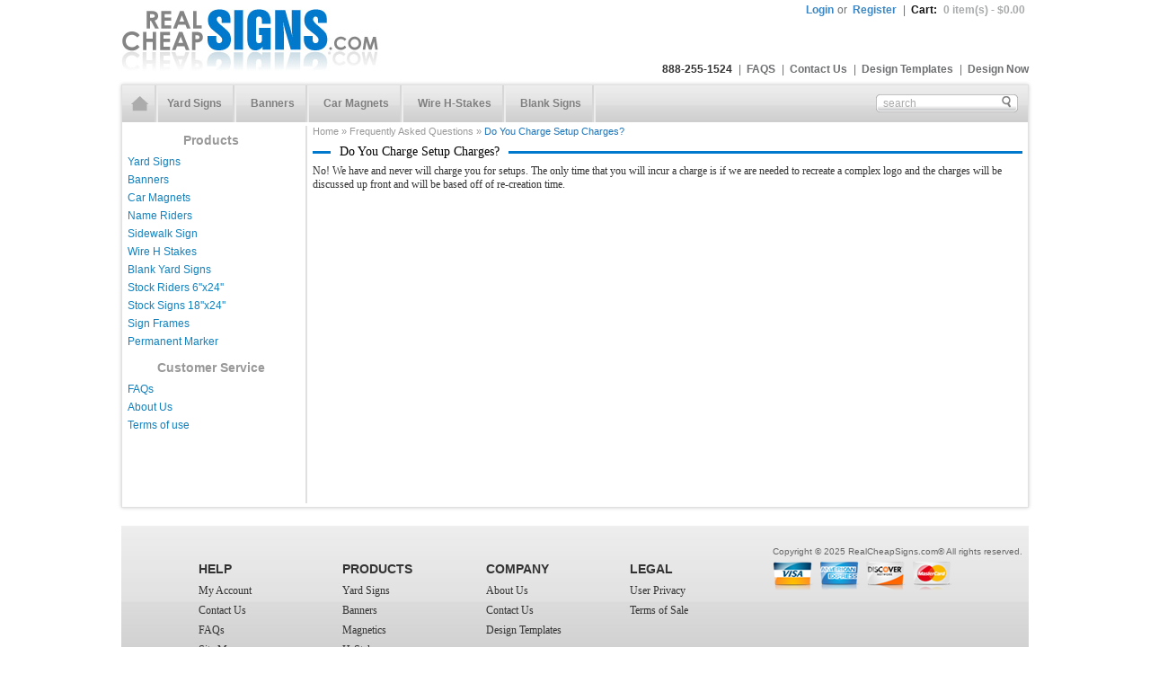

--- FILE ---
content_type: text/html; charset=UTF-8
request_url: https://www.realcheapsigns.com/FAQ/setup-charges.php
body_size: 2414
content:
<!DOCTYPE html>
<html xmlns="http://www.w3.org/1999/xhtml" xml:lang="en" lang="en">
<head>
<meta http-equiv="Content-Type" content="text/html;charset=UTF-8" />
<title>Setup Charges, Yard Signs, Banners, Custom Signs</title>
<meta http-equiv="Content-Language" content="en" />
<meta http-equiv="Content-Style-Type" content="text/css" />
<meta http-equiv="Content-Script-Type" content="text/javascript" />
<meta name="keywords" content="Yard Signs, Banners, Magnets, Setup Charges" />
<meta name="description" content="Real Cheap Signs does not charge setup fees for your artwork." />
<meta name="author" content="CBSAlliance.com" />
<meta name="copyright" content="Real Cheap Signs" />
<meta name="robots" content="index,follow" />
<meta name="msvalidate.01" content="476E857889D1F8E4838D8B0E7EF1D263" />
<link rel="stylesheet" type="text/css" href="https://www.realcheapsigns.com/main.css" />
<link rel="stylesheet" href="https://www.realcheapsigns.com/js/lightbox.css" type="text/css" media="screen" />
<link rel="icon" href="https://www.realcheapsigns.com/favicon.ico" type="image/x-icon" />
<link rel="shortcut icon" href="https://www.realcheapsigns.com/favicon.ico" type="image/x-icon" />
<script language="javascript" type="text/javascript" src="https://www.realcheapsigns.com/jscript/global.js"></script>
<script language="javascript" type="text/javascript" src="https://www.realcheapsigns.com/jscript/classes.js"></script>
  
<script type="text/javascript" src="https://www.realcheapsigns.com/js/prototype.js"></script>
<script type="text/javascript" src="https://www.realcheapsigns.com/js/scriptaculous.js?load=effects,builder"></script>
<script type="text/javascript" src="https://www.realcheapsigns.com/js/lightbox.js"></script>
  
</head>
<body>
<!--googleoff: all-->
<a name="top" style="height:0px;width:0px;margin:0px;padding:0px"></a>
<div id="modalwin"><div><p>Loading data, please wait</p><p><img src="https://www.realcheapsigns.com/images/site/wait.gif" alt="Loading data, please wait" /></p></div></div>

<div id="topbox"><table cellspacing="0" width="100%">
<tr><td width="300" rowspan="3"><h1><a href="https://www.realcheapsigns.com/" title="Real Cheap Signs">Setup Charges, Yard Signs, Banners, Custom Signs</a></h1></td>
<td valign="top" class="topmylinks">
<a href="https://www.realcheapsigns.com/Users/login.php" title="Login">Login</a><span>or</span><a href="https://www.realcheapsigns.com/Users/register.php" title="Register a New Account">Register</a>
<span>|</span><a href="https://www.realcheapsigns.com/cart.php" title="Shopping Cart" style="color:#111111">Cart: <span id="cartTopLine">0 item(s) - $0.00</span></a>
</td></tr><tr><td align="right" style="padding:5px 0px">

</td></tr><tr><td valign="bottom" class="topmylinks" style="color:#333333"><b>888-255-1524</b>
<span>|</span><a href="https://www.realcheapsigns.com/FAQ/index.php" title="FAQS" class="grey">FAQS</a>
<span>|</span><a href="https://www.realcheapsigns.com/Contact+Us/index.php" title="Contact Us" class="grey">Contact Us</a>
<span>|</span><a href="https://www.realcheapsigns.com/Design-Templates/index.php" title="Design Templates" class="grey">Design Templates</a>
<span>|</span><a href="https://www.realcheapsigns.com/Design-Your-Own.php" title="Design Now" class="grey">Design Now</a>
</td></tr></table></div>
<!--googleon: all-->
<div id="maindiv">
<div id="topnav">
<table cellspacing="0" cellpadding="0" width="100%"><tr>
<td><ul><li class="homelink"><a href="https://www.realcheapsigns.com/" title="Home" rel="nofollow">Home</a></li>
<li class="rootlink"><a href="https://www.realcheapsigns.com/Custom-Yard-Signs.php" title="Yard Signs">Yard Signs</a></li>
<li class="rootlink"><a href="https://www.realcheapsigns.com/Custom-Banners.php" title="Banners">Banners</a></li>
<li class="rootlink"><a href="https://www.realcheapsigns.com/Custom-Car-Magnets.php" title="Car Magnets">Car Magnets</a></li>
<li class="rootlink"><a href="https://www.realcheapsigns.com/Order-Wire-H-Stakes.php" title="Wire H-Stakes">Wire H-Stakes</a></li>
<li class="rootlink"><a href="https://www.realcheapsigns.com/Order-Blank-Yard-Signs.php" title="Blank Signs">Blank Signs</a></li>
<div style="clear:both"></div></ul></td>
<td width="180" align="center">
<form method="post" action="https://www.realcheapsigns.com/Search/index.php" name="frmtopboxsearch"><input type="hidden" name="frmload" value="yes" />
<div id="topboxsearchbox"><table cellspacing="0" cellpadding="0"><tr>
<td><input type="text" name="frmname" value="search" onfocus="checkTopBoxSearch(0)" onblur="checkTopBoxSearch(1)" /></td>
<td><img src="https://www.realcheapsigns.com/images/site/button-search.png" title="Search" alt="Search" style="cursor:pointer" onclick="submitTopBoxSearch()"/></td>
</tr></table></div></form>
</td></tr></table>
</div>
<div id="pageleft">
<p class="lefttitle"><span>Products</span></p><div style="margin-bottom:10px">
<ul class='leftnav'>
<li><a href="https://www.realcheapsigns.com/Custom-Yard-Signs.php" title="Yard Signs">Yard Signs</a></li>
<li><a href="https://www.realcheapsigns.com/Custom-Banners.php" title="Banners">Banners</a></li>
<li><a href="https://www.realcheapsigns.com/Custom-Car-Magnets.php" title="Car Magnets">Car Magnets</a></li>
<li><a href="https://www.realcheapsigns.com/Custom-name-riders.php" title="Name Riders">Name Riders</a></li>
<li><a href="https://www.realcheapsigns.com/Custom-sidewalk-sign.php" title="Sidewalk Sign">Sidewalk Sign</a></li>
<li><a href="https://www.realcheapsigns.com/Order-Wire-H-Stakes.php" title="Wire H Stakes">Wire H Stakes</a></li>
<li><a href="https://www.realcheapsigns.com/Order-Blank-Yard-Signs.php" title="Blank Yard Signs">Blank Yard Signs</a></li>
<li><a href="https://www.realcheapsigns.com/Order-Stock-Riders.php" title="Stock Riders 6''x24''">Stock Riders 6''x24''</a></li>
<li><a href="https://www.realcheapsigns.com/Order-Stock-Signs.php" title="Stock Signs 18''x24''">Stock Signs 18''x24''</a></li>
<li><a href="https://www.realcheapsigns.com/Order-Sign-Frames.php" title="Sign Frames">Sign Frames</a></li>
<li><a href="https://www.realcheapsigns.com/Order-Permanent-Marker.php" title="Permanent Marker">Permanent Marker</a></li>
</ul>
</div>
<p class="lefttitle"><span>Customer Service</span></p><div style="margin-bottom:10px">
<ul class='leftnav'>
<li><a href="https://www.realcheapsigns.com/FAQ/index.php" title="FAQs">FAQs</a></li>
<li><a href="https://www.realcheapsigns.com/Site-Articles/about-us.php" title="About Us">About Us</a></li>
<li><a href="https://www.realcheapsigns.com/Site-Articles/terms-of-use.php" title="Terms of use">Terms of use</a></li>
</ul>
</div>
<p class="lefttitle"><span></span></p><div style="margin-bottom:10px">
<div style='padding:5px'>
</div>
</div>
</div>
<!-- start content box -->
<div id='pagecenter'><div id='updiv'><a href="https://www.realcheapsigns.com/" title='Home'>Home</a> <span>&raquo;</span> <a href="https://www.realcheapsigns.com/FAQ/index.php" title="Frequently Asked Questions">Frequently Asked Questions</a> <span>&raquo;</span> Do You Charge Setup Charges?</div>
<h1 class="greenline"><span>Do You Charge Setup Charges?</h1></span>
<div id='flexcontent'>
<p style='text-align: left'><span style='font-family:Verdana; font-size:12px; color:#333333'>No!  We have and never will charge you for setups.  The only time that you will incur a charge is if we are needed to recreate a complex logo and the charges will be discussed up front and will be based off of re-creation time.&nbsp;</span></p></div>
</div>
<!-- end content box -->
<div style="clear:both"></div></div> <!-- /close main div -->
<div id="foot"> <!-- start footer -->
<div id='flexcontent'>
<p style='text-align: right'><span style='font-family:Arial; font-size:10px; color:#666666'>Copyright © 2025 RealCheapSigns.com® All rights reserved.&nbsp;</span></p></div>
<table cellspacing="0" cellpadding="0" border="0" style="margin: 0px auto;">
<tbody>
<tr>
<td width="160" valign="top">
<h6>HELP</h6>
<p><a title="My account" href="/Users/myaccount.php">My Account</a></p>
<p><a title="Contact Us" href="/Contact+Us/index.php">Contact Us</a></p>
<p><a title="Frequently Asked Questions" href="/FAQ/index.php">FAQs</a></p>
<p><a title="Site Map" href="/sitemap.php">Site Map</a></p>
<p><a title="Pricing" href="/Site-Articles/pricing.php">Pricing</a></p>
</td>
<td width="160" valign="top">
<h6>PRODUCTS</h6>
<p><a title="Yard Signs" href="/Custom-Yard-Signs.php">Yard Signs</a></p>
<p><a title="Banners" href="/Custom-Banners.php">Banners</a></p>
<p><a title="Magnetics" href="/Custom-Vehicle-Magnets.php">Magnetics</a></p>
<p><a title="H-Stakes" href="/Order-Wire-H-Stakes.php">H-Stakes</a></p>
<p><a title="All Products" href="/Order-all.php">All Products</a></p>
</td>
<td width="160" valign="top">
<h6>COMPANY</h6>
<p><a title="About Us" href="/Site-Articles/about-us.php">About Us</a></p>
<p><a title="Contact Us" href="/Contact+Us/index.php">Contact Us</a></p>
<p><a title="Design Templates" href="/Design-Templates/index.php">Design Templates</a></p>
<p>&nbsp;</p>
</td>
<td width="160" valign="top">
<h6>LEGAL</h6>
<p><a title="User Privacy" href="/Site-Articles/privacy-policy.php">User Privacy</a></p>
<p><a title="Terms of Sale" href="/Site-Articles/terms-of-use.php">Terms of Sale</a></p>
</td>
<td width="160" valign="top">
<p><img title="We Accept" height="32" width="199" alt="We Accept" src="/images/articles/Credit-Cards.png" /></p>
</td>
</tr>
</tbody>
</table><script type="text/javascript">
  var _gaq = _gaq || [];
  _gaq.push(['_setAccount', 'UA-5194354-3']);
  _gaq.push(['_trackPageview']);
  (function() {
    var ga = document.createElement('script'); ga.type = 'text/javascript'; ga.async = true;
    ga.src = ('https:' == document.location.protocol ? 'https://ssl' : 'http://www') + '.google-analytics.com/ga.js';
    var s = document.getElementsByTagName('script')[0]; s.parentNode.insertBefore(ga, s);
  })();
</script>

<!-- livezilla.net PLACE SOMEWHERE IN BODY -->
<script type="text/javascript" id="d251876aa1f9baccdd7cf28b6f969a29" src="//www.realcheapsigns.com/livehelp/script.php?id=d251876aa1f9baccdd7cf28b6f969a29" defer></script>
<!-- livezilla.net PLACE SOMEWHERE IN BODY -->
  
</div> <!-- /close footer -->
</body>
</html>

--- FILE ---
content_type: text/css
request_url: https://www.realcheapsigns.com/main.css
body_size: 3568
content:
* {border:0;margin:0;padding:0}
html {background:#FFF}
body {background:#FFF;color:#333;font-family:Arial,Helvetica,sans-serif;font-size:12px}
html.mceContentBody,body.mceContentBody {text-align:left;background:#FFF}
h1 {font-family:Verdana;color:#0079cc;font-size:18px;font-weight:bold;padding:5px 0 10px}
h1.greenline {background:transparent url(images/site/green-line.png) left center repeat-x;color:#000;font-weight:normal;font-size:14px;line-height:18px;padding:0;margin:5px 0}
h1.greenline span {padding:0 10px;margin-left:20px;background:#FFF}
h2 {color:#0079cc;padding:5px 0;font-size:15px}
h3 {font-family:Verdana;color:#0079cc;font-size:13px;font-weight:bold;padding:5px 0}
h3.withline {margin:10px 0 5px;padding-top:5px;border-top:1px solid #0079cc}
h3.greyline {background:transparent url(images/site/grey-line.png) left center repeat-x;color:#000;font-size:14px;padding:0;margin:5px 0}
h3.greyline span {padding-right:10px;background:#FAFAFA}
.bigredheader,h5.bigredheader {background:url(images/site/bigredheader.png) top center no-repeat;height:34px;color:#FFF;line-height:34px;font-size:14px;font-family:Helvetica;padding-left:12px}
li {list-style:none}
input,select,textarea {border:1px solid #AAA;color:#333;padding:2px;font-size:12px}
option {padding:1px 5px 1px 1px}
input[type="radio"],input[type="button"],input[type="submit"],input[type="image"],input[type="checkbox"] {border-style:none}
input[type="checkbox"],input[type="radio"] {vertical-align:middle}
input.descinput {width:160px}
label {font-weight:bold;padding:0 4px;cursor:pointer;font-size:11px;line-height:11px;color:#666;vertical-align:middle}
p.small {font-size:11px;color:#999;text-align:justify}
p.lefttitle {color:#999;font-size:14px;font-weight:bold;text-align:center;padding:2px;margin-bottom:5px}
hr {color:#0079cc;background-color:#0079cc;height:2px}
a {color:#3987c4;font-size:12px;text-decoration:none;font-weight:bold}
a:hover {text-decoration:none;color:#000}
a.arrow {padding-left:10px;padding-right:5px;background:url(images/site/arrow.png) center left no-repeat;text-decoration:none;font-size:11px;color:#11466c}
a.arrow:hover {background:url(images/site/arrow_hover.png) center left no-repeat;color:#32a543}
a.greentab,a.greytab {height:29px;text-decoration:none;padding-right:8px;margin-right:1px;display:block;float:left}
a.greentab span,a.greytab span {line-height:19px;display:block;font-size:11px;font-weight:bold;padding:5px 0 5px 8px;color:#11466c}
a.closewindow {padding:5px;text-indent:-9999px;background:url(images/site/ico_close.png) center center no-repeat;width:32px;height:32px;display:block}
a.greentab {background:transparent url(images/site/tab_orange_end.jpg) top right no-repeat}
a.greentab span {background:transparent url(images/site/tab_orange.jpg) no-repeat;color:#FFF}
a.greytab {background:transparent url(images/site/tab_grey_end.jpg) top right no-repeat}
a.greytab span {background:transparent url(images/site/tab_grey_long.jpg) no-repeat}
a.greentab:hover,a.greytab:hover {background:transparent url(images/site/tab_green_end.jpg) top right no-repeat}
a.greentab:hover span,a.greytab:hover span {background:transparent url(images/site/tab_green_long.jpg) no-repeat;color:#FFF}
a.grey {color:#6d6f71}
a.grey:hover {color:#000}
a.icons {padding:0 2px}
#maindiv {width:100%;max-width:1008px;margin:0 auto;background:#FFF;border:1px solid #e0e0e0;box-shadow:0 0 4px #CCC}
#pagecenter {display:block;width:100%;max-width:790px;float:right;border-left:2px solid #e0e0e0;margin:4px 0;padding:0 6px;min-height:420px}
#pageleft {width:190px;float:left;padding:10px 4px}
#foot {width:100%;max-width:1002px;margin:0 auto;margin-top:20px;padding:16px 4px 4px;background:#cdcdcd url(images/site/foot-bg.jpg) top left repeat-x;min-height:160px}
#foot h6 {font-size:14px;font-weight:bold;margin-bottom:5px;color:#333}
#foot a {font-weight:normal;font-size:12px;line-height:22px;color:#333;font-family:Tahoma}
#foot a:hover {text-decoration:underline}
#topbox {width:100%;max-width:1010px;margin:0 auto;padding:4px 0 10px}
#topbox h1 {text-indent:-9999px;padding:0;margin:0}
#topbox h1 a {display:block;width:286px;height:80px;background:url(images/site/logo-top.jpg) center left no-repeat}
#topnav {background:transparent url(images/site/top-nav-bg.jpg) left top repeat-x;height:41px;overflow:hidden}
#topnav ul {height:41px}
#topnav ul li {float:left;color:gray;height:41px}
#topnav ul li a {color:gray;line-height:41px;padding:0 10px;display:block}
#topnav ul li a:hover {color:#000}
#topnav ul li.rootlink {padding-right:6px}
#topnav ul li.rootlink a {padding-right:16px;background:transparent url(images/site/top-nav-separator.png) center right no-repeat}
#topnav ul li.homelink a {text-indent:-9999px;width:20px;background:transparent url(images/site/top-nav-home.png) center center no-repeat}
#topnav ul li.homelink {background:transparent url(images/site/top-nav-separator.png) center right no-repeat}
#topnav ul li ul {display:none;position:absolute;background:#cecece;padding:2px;margin:0 0 0 -6px;z-index:999;height:auto}
#topnav ul li:hover ul {display:block}
#topnav ul li ul li {background:#ececec;border:none;width:180px;height:auto;float:none;margin:0}
#topnav ul li ul li a {color:#111}
#topnav ul li.rootlink ul li a {padding:2px 2px 2px 4px;background:none;line-height:16px;font-weight:normal}
#topnav ul li ul li:hover,#topnav ul li ul li a:hover {background:#FFF;text-decoration:none;color:#000}
#cartTopLine {color:#a7a9aa;font-size:12px}
.topmylinks {text-align:right}
.topmylinks a {font-size:12px;padding-left:2px}
.topmylinks a:hover {color:#000}
.topmylinks span {color:#6d6f71;margin:0 4px}
#topboxsearchbox {width:150px;height:20px;padding-top:2px;padding-left:8px;display:block;overflow:hidden;background:transparent url(images/site/input.png) center left no-repeat;text-align:left}
#topboxsearchbox input {border:none;background:transparent;color:#AAA;width:132px;height:18px;padding:0;margin:0;line-height:18px}
.flatbox {display:block;width:200px;background:#f0f7fd url(images/site/panel_body.jpg) top left repeat-y;color:#333;margin:5px 0}
.flatbox a {font-size:10px}
.flatbox h5 {background:#f0f7fd url(images/site/panel_top.jpg) top left no-repeat;color:#8D0207;font-size:13px;font-weight:bold;line-height:35px;height:35px;padding-left:5px;overflow:hidden}
.flatbox h5.inside {background:#8D0207 url(images/site/panel_top_inside.jpg) top left no-repeat}
.flatbox div.flatboxbottom {display:block;background:#f0f7fd url(images/site/panel_bottom.jpg) top left no-repeat;width:200px;height:6px;clear:both}
#updiv,#updiv * {color:#1b75bb;font-weight:normal;font-size:11px;line-height:11px;margin:1px 0 8px}
#updiv span,#updiv a {color:#999}
#updiv a:hover {color:#1b75bb}
#flexcontent {margin:5px 0}
#flexcontent li {list-style-type:disc;margin-left:15px;margin-bottom:5px}
#tour a {display:block;text-decoration:none;text-align:center;height:120px;width:130px;float:left;margin:0 5px 5px 0;padding-top:10px;overflow:hidden;background:#FFF url(images/site/image_bg.jpg) top center no-repeat}
#tour a:hover {background:#FFF url(images/site/image_bg_hover.jpg) top center no-repeat}
#tour img {width:110px;height:110px}
.error {font-weight:bold;color:red;text-align:center;margin:5px}
.submitbutton,input[type="button"],input[type="submit"] {background:#cecece url(images/site/button.jpg) top left repeat-x;border:1px solid #ECE;color:#0261a3;line-height:22px;cursor:pointer;text-align:center;padding:0 6px;font-weight:bold;font-family:Arial}
.submitbutton:hover,input[type="button"]:hover,input[type="submit"]:hover {background:#3393d9;border:1px solid #0079cc;color:#FFF}
.desc {padding:2px 4px;color:#666}
.price_desc,.price {font-weight:bold;color:#C00000}
.price_desc {padding:2px 4px}
#modalwin {background:url(images/site/transparent.png);visibility:hidden;position:fixed;left:0;top:0;width:100%;height:100%;text-align:center;z-index:1000}
#modalwin div {position:absolute;left:50%;top:50%;background:#FFF;border:2px solid #0079cc;padding:10px;width:550px;margin:-250px;box-shadow:0 0 5px 5px #bfbfbf}
#modalwin p {color:#11466c;font-weight:bold;text-align:center;margin:10px 0}
.whitetable {width:100%;margin-bottom:5px;empty-cells:show;border-spacing:0;table-layout:fixed}
.whitetable td.wfirst {width:8px;height:8px;background:url(images/site/white_left.png) top left no-repeat;overflow:hidden}
.whitetable td.wlast {width:8px;height:8px;background:url(images/site/white_right.png) top left no-repeat;overflow:hidden}
.whitetable td.wmiddle {background:#E9E9E9;height:8px;overflow:hidden}
.whitetable td.wbfirst {width:8px;height:8px;background:url(images/site/white_bottom_left.png) top left no-repeat;overflow:hidden}
.whitetable td.wblast {width:8px;height:8px;background:url(images/site/white_bottom_right.png) top left no-repeat;overflow:hidden}
.whitetable td.wcontent {background:#E9E9E9;padding:0 5px}
.leftnav {width:190px}
.leftnav li {position:relative;width:186px;padding:2px;margin-bottom:2px}
.leftnav li a,.dotted li a {color:#1182c0;text-decoration:none;font-weight:normal;font-size:12px;display:block}
.leftnav li a:hover,.dotted li a:hover {color:#000}
.leftnav li ul {display:none;position:absolute;top:-1px;left:180px;border:1px solid #337bbc;background:#FFF;padding:2px;z-index:999}
.leftnav li:hover ul {display:block}
.dotted li {border-bottom:1px solid #D6D6D6;padding-bottom:4px;margin-bottom:4px}
.verticaldiv {border-left:1px solid #a7a9aa;border-right:1px solid #a7a9aa;border-bottom:1px solid #a7a9aa;margin:5px 0;box-shadow:0 0 3px #a7a9aa}
.verticaldiv h5 {background:#DDD url(images/site/vdiv-panel-grey.jpg) top left repeat-x;height:29px;line-height:29px;color:#000;padding:0 5px 0 10px;font-size:12px;margin-bottom:5px;overflow:hidden}
.verticaldiv p {margin:5px 0;padding:0 5px}
.verticaldiv p.small {margin:0;padding:0;color:#333}
.verticaldiv a,.cartbox a {font-size:10px}
.cartitem {padding:2px 5px;font-weight:normal;border-bottom:1px solid #999}
.cartbox {border:1px solid #D6D6D6;margin:5px 0;padding:4px}
#tourext {padding:5px}
#tourext a {background:url(images/site/image_bg.jpg) top center no-repeat;color:#11466c;text-decoration:none;text-align:center;font-size:10px;width:130px;height:160px;display:block;float:left;margin-bottom:5px;overflow:hidden}
#tourext a:hover {color:#32a543;background:url(images/site/image_bg_hover.jpg) top center no-repeat}
#tourext img {margin-bottom:6px;margin-top:5px;width:120px;height:120px}
#tourext span {font-weight:bold;color:#a21615}
#tourext a p {overflow:hidden;height:36px;margin:0 0 2px}
.toursmall a {display:block;text-align:center;float:left;margin:0 2px 2px 0;padding:2px;border:1px solid #DEDEDE;overflow:hidden}
.toursmall a:hover {border:1px solid #337bbc}
.toursmall img {width:80px;height:80px}
#dside li {float:left;margin-right:1px;border:1px solid #FFF}
#dside li:hover {border:1px solid #4E9711}
#rotator {height:100px;overflow:hidden}
#rotator li.disabled,#rotatorsmall li.disabled {display:none}
#rotator li.enabled,#rotatorsmall li.enabled {display:block}
#rotatordots {display:block;visibility:hidden;padding:3px}
#rotatordots a {text-decoration:none;width:21px;height:9px;display:block;float:right;margin:0 1px;font-size:6px}
#rotatordots a.rldisabled {background:url(images/site/dot_brown.png) top left no-repeat}
#rotatordots a.rlenabled {background:url(images/site/dot_green.png) top left no-repeat}
.bestdiv {float:left;width:50%}
.bestdiv h1,.wcontent h1 {color:#0074FF}
.bestdiv h5 {font-size:14px;font-weight:bold;height:16px;line-height:16px;color:#000;background:url(images/site/arrow_small.png) left center no-repeat;padding-left:20px;margin-bottom:5px;overflow:hidden}
.bestdiv p {margin-bottom:2px;text-align:justify}
.bestdiv p.infotext {font-size:10px;padding-right:10px;padding-top:5px;height:48px;overflow:hidden;color:#777}
.specbox {border:1px solid #EEE;padding:5px;margin-bottom:10px}
.tourproducts {margin:5px 0;padding:5px 0}
.tourproducts span {font-weight:bold;color:#337bbc}
.tourproducts table td p {margin:3px 0}
.tourproducts table td p.infotext {color:#777;font-size:10px;height:26px;overflow:hidden;text-align:center;padding:0 2px;cursor:pointer}
.tourproducts table td p.small {font-size:10px;color:#666}
.tourproducts table td a.arrow {font-size:10px}
.tourproducts table {margin:0 5px 5px 0;padding-bottom:5px;border:1px solid #e9e9e9;background:#FFF;float:left;width:258px}
.tourproducts table:hover {border:1px solid #0079cc}
.tourproducts td.header {padding:4px 2px 0;height:32px;background:#e9e9e9;vertical-align:top;overflow:hidden}
.tourproducts td.header a {text-decoration:none;color:#0079cc;font-size:12px;line-height:13px;display:block;height:32px;overflow:hidden}
.tourproducts table:hover td.header a,.tourproducts table:hover td.header {background:#0079cc;color:#FFF}
#youtube {margin:0 auto;text-align:center;display:block;overflow:hidden;z-index:1}
#modaldiv {background:url(images/site/transparent.png);visibility:visible;position:fixed;left:0;top:0;width:100%;height:100%;z-index:900}
#modaldiv #modalcontainer {position:absolute;left:50%;top:50%;padding:1px;width:800px;margin:-350px;border:2px solid #32a543;background:url(images/site/transparent.png);box-shadow:0 0 5px 5px #bfbfbf}
.shadowtable {width:100%;empty-cells:show;border-spacing:0;table-layout:fixed}
.shadowtable td.sttl {width:10px;height:10px;background:url(images/site/box-tl.png) top left no-repeat;overflow:hidden}
.shadowtable td.sttr {width:10px;height:10px;background:url(images/site/box-tr.png) top left no-repeat;overflow:hidden}
.shadowtable td.stt {background:#ececec url(images/site/box-t.png) top left repeat-x;height:10px;overflow:hidden}
.shadowtable td.stleft {background:#ececec url(images/site/box-l.png) top left repeat-y;width:10px}
.shadowtable td.stright {background:#ececec url(images/site/box-r.png) top right repeat-y;width:10px}
.shadowtable td.stmid {background:#ececec;vertical-align:middle}
.shadowtable td.stbl {width:10px;height:10px;background:url(images/site/box-bl.png) bottom left no-repeat;overflow:hidden}
.shadowtable td.stbr {width:10px;height:10px;background:url(images/site/box-br.png) bottom right no-repeat;overflow:hidden}
.shadowtable td.stb {background:#ececec url(images/site/box-b.png) bottom left repeat-x;height:10px;overflow:hidden}
#boxtemplates {height:240px;overflow:auto;margin-bottom:5px;border:1px solid #ececec;display:none;padding:5px}
.tourtemplates a {float:left;margin:0 5px 5px 0;display:block;border:1px solid #CECECE;text-align:center;color:#333}
.tourtemplates a:hover {border:1px solid #0079CC;color:#0079CC}
div.calendar {float:left;width:58px;margin:1px;display:block;text-align:center;font-size:8px;color:#000;overflow:hidden}
div.calendar img {margin-bottom:4px}
div.paginator a {font-size:12px}
div.paginator span {color:#32A543}
#designpreview {text-align:center;border-radius:8px 8px 8px 8px;box-shadow:3px 3px 5px #bfbfbf;border:2px solid #cecece;padding:4px}
#boxspec {box-shadow:3px 3px 5px #bfbfbf;border:1px solid #cecece;padding:5px;background:#FAFAFA;margin-bottom:10px}
.pinfo {border:1px solid #afafaf;background:#FAFAFA;color:#004b73;padding:10px;margin:5px;border-radius:8px 8px 8px 8px}
table.greentable {empty-cells:show;border-spacing:0;border-collapse:collapse;table-layout:fixed}
table.greentable td {padding:4px 8px;color:#4f4f4f;font-weight:normal}
table.greentable td.gtstart,table.greentable td.gtend {width:10px;height:29px;padding:0;overflow:hidden}
table.greentable td.gtstart {background:url(images/site/green-table-start.png) center right no-repeat}
table.greentable td.gtend {background:url(images/site/green-table-end.png) center left no-repeat}
table.greentable td.gtmiddle {height:29px;background:url(images/site/green-table-middle.png) center left repeat-x;color:#FFF}
.question {display:inline-block;width:14px;height:14px;line-height:14px;margin-left:10px;background:url(images/site/ico-question.png) center center no-repeat;vertical-align:middle;cursor:pointer;position:relative}
.question div.tooltip {display:none;position:absolute;top:2em;width:450px;margin-left:-300px;border:1px solid #32a543;background:#FAFAFA;box-shadow:3px 3px 5px #bfbfbf;z-index:999}
.question div.tooltip h3 span {padding-left:4px}
div.tooltipinside {background:#FFF;padding:4px}
.question:hover div.tooltip {display:block}
#boxtotal {text-align:right;color:#016414;font-size:18px;font-weight:bold;padding:5px}
#steps {margin:5px 0;height:33px;clear:both;padding-left:20px}
#steps span,#steps span a {line-height:33px;font-size:14px;font-weight:normal;color:#FFF;text-shadow:1px 1px 2px #333;text-align:center}
#steps span {width:180px;height:33px;float:left;margin-left:-20px;position:relative}
#steps span.stepactive {background:url(images/site/step-active.png) left center no-repeat}
#steps span.stepdone {background:url(images/site/step-done.png) left center no-repeat}
#steps span.stepwaiting {background:url(images/site/step-waiting.png) left center no-repeat}
.adrinput,.adrinputerror {width:160px}
.adrinputerror {border:1px solid red;background:#ffffe0}
.required {background:url(images/site/ico-star.png) left center no-repeat;padding-left:12px}
.tdhead {background:#FAFAFA;color:#333;padding:2px 6px;text-align:center}

--- FILE ---
content_type: text/javascript;charset=UTF-8
request_url: https://www.realcheapsigns.com/jscript/classes.js
body_size: 814
content:
function isElement(ako){
  if (typeof(ako)!=="string" || ako == ""){return false;}
  var el = document.getElementById(ako);
  if (typeof(el)==="undefined"){return false;}
  if (el===null){return false;}
  return true;
}
function getValue(ako){
  if (typeof(ako)==="undefined"){return "";}
  if (typeof(ako)==="string" && ako.substring(0,1)=="#"){
      ako = ako.substring(1);
      if (typeof(document.getElementById(ako))!=="undefined" && document.getElementById(ako)!==null){
          return trim(document.getElementById(ako).value.toString());
      }
  }
  for(var i=0;i<document.forms.length;i++){
    if (typeof(document.forms[i].elements[ako])!=="undefined"){return trim(document.forms[i].elements[ako].value.toString());}
  }
  return "";
}

function UrlLoader(iUrl,iCall,iModal){
   var loader = getAjax();
   var url = typeof(iUrl)==="string"?iUrl:"";
   var callBack = typeof(iCall)==="function"?iCall:null;
   var showWindow = typeof(iModal)==="boolean"?iModal:true;
   var params = new Array();
   params.push("anticache=" + new Date().getTime().toString());

   this.setCallBack = function(value){if (typeof(value)==="function"){callBack = value;};};
   this.setUrl = function(value){if (typeof(value) === "string"){url = value;};};
   this.setShowWindow = function(value){if (typeof(value) === "boolean"){showWindow = value;};};
   this.addItem = function(pname,pvalue){
      if (typeof(pname) === "undefined" || typeof(pvalue) === "undefined"){return;}
      if (typeof(pvalue) === "string" && pvalue.substring(0,1) == "#"){pvalue = getValue(pvalue);}
      params.push(encodeURI(trim(pname.toString())) + "=" + encodeURI(trim(pvalue.toString())));
   }
   this.addItems = function(parray){
      if (typeof(parray) === "undefined" || parray.constructor !== Array){return;}
      for (var i=0;i<parray.length;i=i+2){this.addItem(parray[i],parray[i+1]);}
   }
   this.serializeForm = function(form){
      if (typeof(form)==="undefined" || form == null){return;}
      var element;
      var formitems = form.elements;
      for(var i=0;i<formitems.length;i++){
         var element = formitems[i];
         if (element.type == "checkbox"){this.addItem(element.name,element.checked.toString());}
         else{this.addItem(element.name,element.value.toString());}
      }
   }

   this.load = function(){
      if (typeof(url)!=="string" || url==""){
        if (typeof(callBack)==="function"){callBack("");}
        return;
      }
      if (url.substring(0,4) != "http"){url = "https://www.realcheapsigns.com/jscript/" + url;}
      if (params.length > 0){url += "?" + params.join("&");}
      if (loader.readyState == 4 || loader.readyState == 0){
        if (showWindow){showModalWindow(1);}
        loader.open('GET',url,true);
        loader.onreadystatechange = function(){
          if (loader.readyState == 4){
            if (showWindow){showModalWindow(0);}
            if (typeof(callBack)==="function"){callBack(trim(loader.responseText));}
          }
        };
        loader.send(null);
      }
   }
}


--- FILE ---
content_type: text/javascript;charset=UTF-8
request_url: https://www.realcheapsigns.com/jscript/global.js
body_size: 3039
content:
function isNumeric(co) {
  if (co == null){return false;}
  if (co == NaN){return false;}
  var RegExp = /^(-)?(\d*)(\.?)(\d*)$/;
  var res = co.toString().match(RegExp);
  return res;
}
function validEmail(m){
  var ret = true;
  if (m == ""){return false;}
  var filter  = /^([a-zA-Z0-9_\.\-])+\@(([a-zA-Z0-9\-])+\.)+([a-zA-Z0-9]{2,4})+$/;
  if (!filter.test(m)){ret = false;}
  return ret;
}
function trim(str){
  if (!str){return "";}
  if (str == ""){return "";}
  return str.replace(/^\s+|\s+$/g,"");
}
function getAjax(){
  if (window.XMLHttpRequest){return new XMLHttpRequest();}else if(window.ActiveXObject){return new ActiveXObject("Microsoft.XMLHTTP");}
  return null;
}
function showModalWindow(ako){
  var el = document.getElementById('modalwin');
  if (!el || typeof(el) == "undefinied"){return;}
  if (ako==1){el.style.visibility = 'visible';}else{el.style.visibility = 'hidden';}
}

function rateItem(pid){
 var url = serverURL + "jscript/rateItem.php?id=" + pid.toString();
 var width = 550;
 var height = 400;
 var newWin = window.open(url,'rateItem','left='+((screen.width-width)/2.1)+',top='+((screen.height-height)/2)+',menubar=0,scrollbars=0,status=0,location=0,resizable=0,width='+ width.toString() +',height=' + height.toString());
 newWin.focus();
}

function showTermsWindow(){
 var url = serverURL + "jscript/terms.php";
 var width = 550;
 var height = 600;
 var newWin = window.open(url,'termsWindow','left='+((screen.width-width)/2.1)+',top='+((screen.height-height)/2)+',menubar=0,scrollbars=0,status=0,location=0,resizable=0,width='+ width.toString() +',height=' + height.toString());
 newWin.focus();
}

function showTutorial(urlname){
 var url = serverURL + "jscript/tutorials.php?name=" + urlname.toString();
 var width = 600;
 var height = 380;
 var newWin = window.open(url,'tutorialWindow','left='+((screen.width-width)/2.1)+',top='+((screen.height-height)/2)+',menubar=0,scrollbars=0,status=0,location=0,resizable=0,width='+ width.toString() +',height=' + height.toString());
 newWin.focus();
}

function changeImageClearDesc(){
  try {
    var txt = document.getElementById("imageDesc");
    txt.innerHTML = "&nbsp;";
  }catch(er){}
}

function submitTopBoxSearch(){
  var frm = document.forms.frmtopboxsearch;
  var val = trim(frm.frmname.value.toString());
  if (val == "" || val.toLowerCase() == "search"){return;}
  frm.submit();
}

function checkTopBoxSearch(iev){
  var el = document.forms.frmtopboxsearch.frmname;
  var str = "search";
  if (!el){return;}
  var clr = "#000000";
  var val = trim(el.value);
  if (iev == 0 && val == str){val = "";}
  if (iev == 1 && val == ""){val = str;clr = "#999999";}
  el.value = val;
  el.style.color = clr;
}

function submitFormLeftSearchProduct(){
  var el = document.forms.formLeftSearchProduct.frmname;
  if (!el){return;}
  if (trim(el.value) == "" || trim(el.value == "Enter Your Search")){return;}
  document.forms.formLeftSearchProduct.submit();
}

function switchCalendar(name){
 if (name == ""){return;}
 var el = document.getElementById("imgCalendar");
 if (!el){return;}
 var url = "https://www.realcheapsigns.com/stock/calendar/" + name + ".jpg";
 el.src = url;
}

var serverURL = "https://www.realcheapsigns.com/";
var productUrlName = "";
var productId = 0;
var productType = 1;
var minqty = 1;
var showmodal = 1;
var support;
isCalculated = 0;


var rot_timer,rot_item,rot_count;
var rot_timer_value = 5000;

function startRotator(){
 var el = document.getElementById("rotator");
 if (!el){return;}
 var pole = el.getElementsByTagName("li");
 rot_count = pole.length;
 if (rot_count == 0){return;}
 pole[0].className = "enabled";
 if (rot_count == 1){return;}
 rot_item = 0;
 rot_timer = setTimeout("rotatorSwitch()",rot_timer_value);
 el = document.getElementById("rotatordots");
 if (!el){return;}
 el.style.visibility = "visible";
 rotatorDotEnabled(rot_item);
}

function rotatorSwitch(){
 var el = document.getElementById("rotator");
 if (!el){return;}
 var pole = el.getElementsByTagName("li");
 pole[rot_item].className = "disabled";
 rot_item ++;
 if (rot_item == rot_count){rot_item = 0;}
 pole[rot_item].className = "enabled";
 rot_timer = setTimeout("rotatorSwitch()",rot_timer_value);
 rotatorDotEnabled(rot_item);
}

function rotatorPause(){
  if (rot_count < 2){return;}
  clearTimeout(rot_timer);
}
function rotatorContinue(){
  if (rot_count < 2){return;}
  rot_timer = setTimeout("rotatorSwitch()",1000);
}
function rotatorDotEnabled(rid){
 var el = document.getElementById("rotatordots");
 var pole = el.getElementsByTagName("a");
 for(i=0;i<pole.length;i++){
   el = document.getElementById("rotlink" + i.toString());
   if (el){el.className = "rldisabled";}
 }
 el = document.getElementById("rotlink" + rid.toString());
 if (!el){return;}
 el.className = "rlenabled";
}
function rotatorClick(rid){
  rotatorDotEnabled(rid);
  rotatorPause();
  if (rot_item == rid){return;}
  var el = document.getElementById("rotator");
  var pole = el.getElementsByTagName("li");
  pole[rot_item].className = "disabled";
  rot_item = rid;
  pole[rot_item].className = "enabled";
}


function showProductInfo(ako){
  var el = document.getElementById("boxbuttons");
  if (ako == "quote" && isCalculated == 0){isCalculated = 1;reCalculate();}
  if (!el || typeof(el) == "undefined"){return;}
  if (typeof(hideTemplates) != "undefined"){hideTemplates();}
  var pole = el.getElementsByTagName("a");
  var kus;
  for(i=0;i<pole.length;i++){
    kus = pole[i];
    kus.className = "greytab";
  }
  try{document.getElementById("btn" + ako).className = "greentab";}catch(err){}
  el = document.getElementById("boxspec");
  if (!el || typeof(el) == "undefined"){return;}
  pole = el.getElementsByTagName("div");
  for(i=0;i<pole.length;i++){
    kus = pole[i];
    if (kus.id.substr(0,2) == "sb"){kus.style.display = "none";}
  }
  try{document.getElementById("sb" + ako).style.display = "block";}catch(err){}
}

function submitCartForm(){
  var el = document.forms.formcart;
  if (!el || typeof(el) == "undefined"){return;}
  var pole = el.getElementsByTagName("input");
  var total = 0;
  var kus;
  for(i=0;i<pole.length;i++){
    kus = pole[i];
    if (kus.name.substr(0,7) == "frmsize"){
       if (!isNumeric(kus.value)){kus.value = "0";}
       if (parseInt(kus.value) < 0){kus.value = Math.abs(parseInt(kus.value)).toString();}
       total += parseInt(kus.value);
    }
  }
  if (total == 0 && typeof(document.forms.formcart.frmqty) != "undefined"){
     total = Math.abs(parseInt(document.forms.formcart.frmqty.value));
     document.forms.formcart.frmqty.value = total.toString();
  }
  if (total == 0){alert("No quantity selected, please enter quantity");return;}
  if (total < minqty){alert("Minimum quantity required:" + minqty.toString());return;}
  el.submit();
}

function addToCartStockItem(){
  var qty = 0;
  var el = document.getElementById("txtqty");
  if (!isNumeric(el.value)){qty = 0;}else{qty = el.value;}
  if (qty == 0){alert("No quantity selected, please enter quantity");return;}
  if (qty < minqty){alert("Minimum quantity required");return;}
  var ldr = new UrlLoader("checkout.php",null,true);
  ldr.addItems(["action","place","pid",productId,"qty",qty]);
  ldr.setCallBack(function(result){
    if (result != "ok" && result != ""){alert(result);return;}
    showModalWindow(1);
    window.location = "https://www.realcheapsigns.com/cart.php";
  });
  ldr.load();
}

function removeCartitem(item){
  if (item == ""){return;}
  var ldr = new UrlLoader("checkout.php",null,true);
  ldr.addItems(["remove",item]);
  ldr.setCallBack(function(result){
    if (result != "ok" && result != ""){alert(result);return;}
    showModalWindow(1);
    window.location = "https://www.realcheapsigns.com/cart.php";
  });
  ldr.load();
}


function reCalculate(){
  if (quoteLoadingState > 0){quoteLoadingState ++;return;}
  quoteLoadingState = 1;
  var qty = 0;
  if (isElement("txtqty")){
    var el = document.getElementById("txtqty");
    if (!isNumeric(el.value)){qty = 0;}else{qty = el.value;}
  }
  if (qty == 0){
      if (showmodal != 0){alert("No quantity selected, please enter quantity");return;}else{qty = minqty;}
  }
  if (qty < minqty){alert("Minimum quantity required");return;}
  url = "https://www.realcheapsigns.com/jscript/getquote.php?pid=" + productId.toString() + "&qty=" + qty.toString() + "&anticache=1768423805";
  if (!support){support = getAjax();}
  if (productType == 1){
    if (support.readyState == 4 || support.readyState == 0){
      if (showmodal == 1){showModalWindow(1);}else{showmodal = 1;}
      support.open('GET', url, true);
      support.onreadystatechange = resultOK;
      support.send(null);
    }
    return;
  }
  if (isElement("cmbsize")){url += "&size=" + parseInt(getValue("#cmbsize")).toString();}
  if (isElement("cmbcolors")){url += "&colors=" + parseInt(getValue("#cmbcolors")).toString();}
  if (isElement("cmbsides")){url += "&sides=" + parseInt(getValue("#cmbsides")).toString();}
  if (isElement("cmbmaterial")){
    url += "&material=" + parseInt(getValue("#cmbmaterial")).toString();
    if (isElement("boxoptions")){
      url += "&options=";
      var pole = document.getElementById("boxoptions").getElementsByTagName("input");
      for(i=0;i<pole.length;i++){if (pole[i].type == "checkbox" && pole[i].checked){url += "-" + pole[i].value.toString();};}
    }
  }
  if (typeof(designID)==="number"){url += "&did=" + designID.toString();}
  if (support.readyState == 4 || support.readyState == 0){
    if (showmodal == 1){showModalWindow(1);}else{showmodal = 1;}
    support.open('GET', url, true);
    support.onreadystatechange = resultOK;
    support.send(null);
  }
}

function resultOK(){
  if (support.readyState == 4){
    showModalWindow(0);
    quoteLoadingState --;
    if (support.responseText == ""){return;}
    try{
      //document.getElementById("tracebox").innerHTML = support.responseText;
      var navrat = eval('(' + support.responseText + ')');
      if (typeof(navrat.error) != "undefined" && navrat.error != ""){document.getElementById("boxresult").innerHTML = navrat.error.toString();return;}
      var i,kus,el;
      if (typeof(navrat.pricetable) != "undefined"){
        for(var i=0;i<navrat.pricetable.length;i++){
          kus = navrat.pricetable[i];
          el = document.getElementById("tdprice" + kus.id.toString());
          if (el){el.innerHTML = "$" + kus.price.toFixed(2).toString();}
        }
      }
      if (typeof(navrat.options) != "undefined"){
        for(var i=0;i<navrat.options.length;i++){
          kus = navrat.options[i];
          el = document.getElementById("optprice" + kus.id.toString());
          if (el){el.innerHTML = "$" + kus.price.toFixed(2).toString();}
        }
      }
      if (isElement("boxresult")){document.getElementById("boxresult").innerHTML = "$" + navrat.price.toFixed(2).toString();}
      if (isElement("boxtotal")){document.getElementById("boxtotal").innerHTML = "$" + navrat.subtotal.toFixed(2).toString();}
    }catch(err){console.log("Pricing: " + err + support.responseText);}
    if (quoteLoadingState > 0){quoteLoadingState = 0;reCalculate();}else{quoteLoadingState = 0;}
  }
}

function showMoreImages(pid,iid){
  var el = document.getElementById("modaldiv");
  if (!el || typeof(el) == "undefined"){
    var md = document.createElement('div');
    md.setAttribute('id',"modaldiv");
    md.innerHTML = "<div id=\"modalcontainer\"></div>";
    document.body.appendChild(md);
  }
  el = document.getElementById("modaldiv");
  el.style.visibility = "visible";
  var url = "https://www.realcheapsigns.com/jscript/getgallery.php?pid=" + pid.toString() + "&iid=" + iid.toString();
  if (!support){support = getAjax();}
  if (support.readyState == 4 || support.readyState == 0){
    support.open('GET', url, true);
    support.onreadystatechange = showMoreImagesOK;
    support.send(null);
  }
}
function showMoreImagesOK(){
  if (support.readyState == 4){
    var el = document.getElementById("modalcontainer");
    el.innerHTML = support.responseText;
    el = document.getElementById("youtube");
    if (!el || typeof(el) == "undefined"){return;}
    el.style.display = "none";
  }
}

function closeModalDiv(){
  var  el = document.getElementById("youtube");
  if (typeof(el) != "undefined"){el.style.display = "block";}
  el = document.getElementById("modaldiv");
  if (!el || typeof(el) == "undefined"){return;}
  el.style.visibility = "hidden";
  el = document.getElementById("modalcontainer");
  if (!el || typeof(el) == "undefined"){return;}
  el.innerHTML = "";
}

function validateQty(e){
  var evt = e || window.event;
  var keynum = evt.keyCode || evt.which;
  if (keynum == 13){reCalculate();return false;}
  if (keynum == 8 || (keynum >= 35 && keynum <= 40) || keynum == 46){return true;}
  keynum = String.fromCharCode(keynum);
  var regex = /[0-9]|\./;
  if(!regex.test(keynum)){return false;}
  return true;
}

var lastqty = 0;
var quoteLoadingState = 0;
function quantityChanged(){
  var el = document.getElementById("txtqty");
  if (!el){return;}
  if (!isNumeric(el.value) || trim(el.value) == ""){qty = 0;}else{qty = parseInt(el.value);}
  if (qty == 0 || lastqty == qty){return;}
  lastqty = qty;
  showmodal = 0;
  reCalculate();
}
